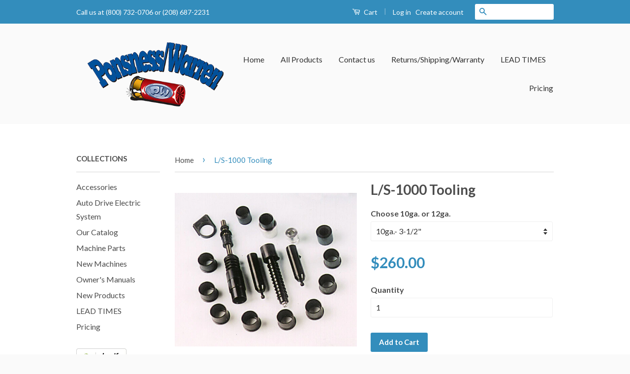

--- FILE ---
content_type: text/html; charset=utf-8
request_url: https://www.reloaders.com/products/l-s-1000-tooling
body_size: 15869
content:
<!doctype html>
<!--[if lt IE 7]><html class="no-js lt-ie9 lt-ie8 lt-ie7" lang="en"> <![endif]-->
<!--[if IE 7]><html class="no-js lt-ie9 lt-ie8" lang="en"> <![endif]-->
<!--[if IE 8]><html class="no-js lt-ie9" lang="en"> <![endif]-->
<!--[if IE 9 ]><html class="ie9 no-js"> <![endif]-->
<!--[if (gt IE 9)|!(IE)]><!--> <html class="no-js"> <!--<![endif]-->
<head>

  <!-- Basic page needs ================================================== -->
  <meta charset="utf-8">
  <meta http-equiv="X-UA-Compatible" content="IE=edge,chrome=1">

  

  <!-- Title and description ================================================== -->
  <title>
  L/S-1000 Tooling &ndash; Ponsness/Warren
  </title>

  
  <meta name="description" content="L/S-1000 TOOLING SET - 10, 12ga. Part # Tool00LS10, Tool00LS12 Allows you to easily convert the L/S-1000 over to 10 or 12 gauge. * 10 gauge tooling is set-up complete for 3-1/2&quot; shells * 12 gauge tooling is set complete for 2-3/4&quot; and 3&quot; shells Instructions included">
  

  <!-- Social Meta Tags ================================================== -->
  

  <meta property="og:type" content="product">
  <meta property="og:title" content="L/S-1000 Tooling">
  <meta property="og:url" content="https://www.reloaders.com/products/l-s-1000-tooling">
  
  <meta property="og:image" content="http://www.reloaders.com/cdn/shop/products/LS_Tooling__44092.1407864026.640.640_grande.jpg?v=1474865400">
  <meta property="og:image:secure_url" content="https://www.reloaders.com/cdn/shop/products/LS_Tooling__44092.1407864026.640.640_grande.jpg?v=1474865400">
  
  <meta property="og:price:amount" content="260.00">
  <meta property="og:price:currency" content="USD">



  <meta property="og:description" content="L/S-1000 TOOLING SET - 10, 12ga. Part # Tool00LS10, Tool00LS12 Allows you to easily convert the L/S-1000 over to 10 or 12 gauge. * 10 gauge tooling is set-up complete for 3-1/2&quot; shells * 12 gauge tooling is set complete for 2-3/4&quot; and 3&quot; shells Instructions included">


<meta property="og:site_name" content="Ponsness/Warren">




  <meta name="twitter:card" content="summary">



  <meta name="twitter:title" content="L/S-1000 Tooling">
  <meta name="twitter:description" content="L/S-1000 TOOLING SET - 10, 12ga. Part # Tool00LS10, Tool00LS12 Allows you to easily convert the L/S-1000 over to 10 or 12 gauge. * 10 gauge tooling is set-up complete for 3-1/2&quot; shells * 12 gauge tool">
  <meta name="twitter:image" content="https://www.reloaders.com/cdn/shop/products/LS_Tooling__44092.1407864026.640.640_large.jpg?v=1474865400">
  <meta name="twitter:image:width" content="480">
  <meta name="twitter:image:height" content="480">



  <!-- Helpers ================================================== -->
  <link rel="canonical" href="https://www.reloaders.com/products/l-s-1000-tooling">
  <meta name="viewport" content="width=device-width,initial-scale=1">
  <meta name="theme-color" content="#338dbc">

  

  <!-- CSS ================================================== -->
  <link href="//www.reloaders.com/cdn/shop/t/2/assets/timber.scss.css?v=72132319715518716441674768693" rel="stylesheet" type="text/css" media="all" />
  <link href="//www.reloaders.com/cdn/shop/t/2/assets/theme.scss.css?v=156850720626936663211674768693" rel="stylesheet" type="text/css" media="all" />

  
  
  
  <link href="//fonts.googleapis.com/css?family=Lato:400,700" rel="stylesheet" type="text/css" media="all" />


  



  <!-- Header hook for plugins ================================================== -->
  <script>window.performance && window.performance.mark && window.performance.mark('shopify.content_for_header.start');</script><meta id="shopify-digital-wallet" name="shopify-digital-wallet" content="/14673452/digital_wallets/dialog">
<meta name="shopify-checkout-api-token" content="ce0ef1e6f9ad3569987c9edb791090d2">
<meta id="in-context-paypal-metadata" data-shop-id="14673452" data-venmo-supported="false" data-environment="production" data-locale="en_US" data-paypal-v4="true" data-currency="USD">
<link rel="alternate" type="application/json+oembed" href="https://www.reloaders.com/products/l-s-1000-tooling.oembed">
<script async="async" src="/checkouts/internal/preloads.js?locale=en-US"></script>
<link rel="preconnect" href="https://shop.app" crossorigin="anonymous">
<script async="async" src="https://shop.app/checkouts/internal/preloads.js?locale=en-US&shop_id=14673452" crossorigin="anonymous"></script>
<script id="apple-pay-shop-capabilities" type="application/json">{"shopId":14673452,"countryCode":"US","currencyCode":"USD","merchantCapabilities":["supports3DS"],"merchantId":"gid:\/\/shopify\/Shop\/14673452","merchantName":"Ponsness\/Warren","requiredBillingContactFields":["postalAddress","email","phone"],"requiredShippingContactFields":["postalAddress","email","phone"],"shippingType":"shipping","supportedNetworks":["visa","masterCard","amex","discover","elo","jcb"],"total":{"type":"pending","label":"Ponsness\/Warren","amount":"1.00"},"shopifyPaymentsEnabled":true,"supportsSubscriptions":true}</script>
<script id="shopify-features" type="application/json">{"accessToken":"ce0ef1e6f9ad3569987c9edb791090d2","betas":["rich-media-storefront-analytics"],"domain":"www.reloaders.com","predictiveSearch":true,"shopId":14673452,"locale":"en"}</script>
<script>var Shopify = Shopify || {};
Shopify.shop = "ponsness-warren.myshopify.com";
Shopify.locale = "en";
Shopify.currency = {"active":"USD","rate":"1.0"};
Shopify.country = "US";
Shopify.theme = {"name":"classic","id":124627777,"schema_name":null,"schema_version":null,"theme_store_id":null,"role":"main"};
Shopify.theme.handle = "null";
Shopify.theme.style = {"id":null,"handle":null};
Shopify.cdnHost = "www.reloaders.com/cdn";
Shopify.routes = Shopify.routes || {};
Shopify.routes.root = "/";</script>
<script type="module">!function(o){(o.Shopify=o.Shopify||{}).modules=!0}(window);</script>
<script>!function(o){function n(){var o=[];function n(){o.push(Array.prototype.slice.apply(arguments))}return n.q=o,n}var t=o.Shopify=o.Shopify||{};t.loadFeatures=n(),t.autoloadFeatures=n()}(window);</script>
<script>
  window.ShopifyPay = window.ShopifyPay || {};
  window.ShopifyPay.apiHost = "shop.app\/pay";
  window.ShopifyPay.redirectState = null;
</script>
<script id="shop-js-analytics" type="application/json">{"pageType":"product"}</script>
<script defer="defer" async type="module" src="//www.reloaders.com/cdn/shopifycloud/shop-js/modules/v2/client.init-shop-cart-sync_WVOgQShq.en.esm.js"></script>
<script defer="defer" async type="module" src="//www.reloaders.com/cdn/shopifycloud/shop-js/modules/v2/chunk.common_C_13GLB1.esm.js"></script>
<script defer="defer" async type="module" src="//www.reloaders.com/cdn/shopifycloud/shop-js/modules/v2/chunk.modal_CLfMGd0m.esm.js"></script>
<script type="module">
  await import("//www.reloaders.com/cdn/shopifycloud/shop-js/modules/v2/client.init-shop-cart-sync_WVOgQShq.en.esm.js");
await import("//www.reloaders.com/cdn/shopifycloud/shop-js/modules/v2/chunk.common_C_13GLB1.esm.js");
await import("//www.reloaders.com/cdn/shopifycloud/shop-js/modules/v2/chunk.modal_CLfMGd0m.esm.js");

  window.Shopify.SignInWithShop?.initShopCartSync?.({"fedCMEnabled":true,"windoidEnabled":true});

</script>
<script>
  window.Shopify = window.Shopify || {};
  if (!window.Shopify.featureAssets) window.Shopify.featureAssets = {};
  window.Shopify.featureAssets['shop-js'] = {"shop-cart-sync":["modules/v2/client.shop-cart-sync_DuR37GeY.en.esm.js","modules/v2/chunk.common_C_13GLB1.esm.js","modules/v2/chunk.modal_CLfMGd0m.esm.js"],"init-fed-cm":["modules/v2/client.init-fed-cm_BucUoe6W.en.esm.js","modules/v2/chunk.common_C_13GLB1.esm.js","modules/v2/chunk.modal_CLfMGd0m.esm.js"],"shop-toast-manager":["modules/v2/client.shop-toast-manager_B0JfrpKj.en.esm.js","modules/v2/chunk.common_C_13GLB1.esm.js","modules/v2/chunk.modal_CLfMGd0m.esm.js"],"init-shop-cart-sync":["modules/v2/client.init-shop-cart-sync_WVOgQShq.en.esm.js","modules/v2/chunk.common_C_13GLB1.esm.js","modules/v2/chunk.modal_CLfMGd0m.esm.js"],"shop-button":["modules/v2/client.shop-button_B_U3bv27.en.esm.js","modules/v2/chunk.common_C_13GLB1.esm.js","modules/v2/chunk.modal_CLfMGd0m.esm.js"],"init-windoid":["modules/v2/client.init-windoid_DuP9q_di.en.esm.js","modules/v2/chunk.common_C_13GLB1.esm.js","modules/v2/chunk.modal_CLfMGd0m.esm.js"],"shop-cash-offers":["modules/v2/client.shop-cash-offers_BmULhtno.en.esm.js","modules/v2/chunk.common_C_13GLB1.esm.js","modules/v2/chunk.modal_CLfMGd0m.esm.js"],"pay-button":["modules/v2/client.pay-button_CrPSEbOK.en.esm.js","modules/v2/chunk.common_C_13GLB1.esm.js","modules/v2/chunk.modal_CLfMGd0m.esm.js"],"init-customer-accounts":["modules/v2/client.init-customer-accounts_jNk9cPYQ.en.esm.js","modules/v2/client.shop-login-button_DJ5ldayH.en.esm.js","modules/v2/chunk.common_C_13GLB1.esm.js","modules/v2/chunk.modal_CLfMGd0m.esm.js"],"avatar":["modules/v2/client.avatar_BTnouDA3.en.esm.js"],"checkout-modal":["modules/v2/client.checkout-modal_pBPyh9w8.en.esm.js","modules/v2/chunk.common_C_13GLB1.esm.js","modules/v2/chunk.modal_CLfMGd0m.esm.js"],"init-shop-for-new-customer-accounts":["modules/v2/client.init-shop-for-new-customer-accounts_BUoCy7a5.en.esm.js","modules/v2/client.shop-login-button_DJ5ldayH.en.esm.js","modules/v2/chunk.common_C_13GLB1.esm.js","modules/v2/chunk.modal_CLfMGd0m.esm.js"],"init-customer-accounts-sign-up":["modules/v2/client.init-customer-accounts-sign-up_CnczCz9H.en.esm.js","modules/v2/client.shop-login-button_DJ5ldayH.en.esm.js","modules/v2/chunk.common_C_13GLB1.esm.js","modules/v2/chunk.modal_CLfMGd0m.esm.js"],"init-shop-email-lookup-coordinator":["modules/v2/client.init-shop-email-lookup-coordinator_CzjY5t9o.en.esm.js","modules/v2/chunk.common_C_13GLB1.esm.js","modules/v2/chunk.modal_CLfMGd0m.esm.js"],"shop-follow-button":["modules/v2/client.shop-follow-button_CsYC63q7.en.esm.js","modules/v2/chunk.common_C_13GLB1.esm.js","modules/v2/chunk.modal_CLfMGd0m.esm.js"],"shop-login-button":["modules/v2/client.shop-login-button_DJ5ldayH.en.esm.js","modules/v2/chunk.common_C_13GLB1.esm.js","modules/v2/chunk.modal_CLfMGd0m.esm.js"],"shop-login":["modules/v2/client.shop-login_B9ccPdmx.en.esm.js","modules/v2/chunk.common_C_13GLB1.esm.js","modules/v2/chunk.modal_CLfMGd0m.esm.js"],"lead-capture":["modules/v2/client.lead-capture_D0K_KgYb.en.esm.js","modules/v2/chunk.common_C_13GLB1.esm.js","modules/v2/chunk.modal_CLfMGd0m.esm.js"],"payment-terms":["modules/v2/client.payment-terms_BWmiNN46.en.esm.js","modules/v2/chunk.common_C_13GLB1.esm.js","modules/v2/chunk.modal_CLfMGd0m.esm.js"]};
</script>
<script id="__st">var __st={"a":14673452,"offset":-28800,"reqid":"cd41c7f2-a26f-4db1-8b33-45a9cb9d88dc-1769644784","pageurl":"www.reloaders.com\/products\/l-s-1000-tooling","u":"89b113fc56ba","p":"product","rtyp":"product","rid":8063524353};</script>
<script>window.ShopifyPaypalV4VisibilityTracking = true;</script>
<script id="captcha-bootstrap">!function(){'use strict';const t='contact',e='account',n='new_comment',o=[[t,t],['blogs',n],['comments',n],[t,'customer']],c=[[e,'customer_login'],[e,'guest_login'],[e,'recover_customer_password'],[e,'create_customer']],r=t=>t.map((([t,e])=>`form[action*='/${t}']:not([data-nocaptcha='true']) input[name='form_type'][value='${e}']`)).join(','),a=t=>()=>t?[...document.querySelectorAll(t)].map((t=>t.form)):[];function s(){const t=[...o],e=r(t);return a(e)}const i='password',u='form_key',d=['recaptcha-v3-token','g-recaptcha-response','h-captcha-response',i],f=()=>{try{return window.sessionStorage}catch{return}},m='__shopify_v',_=t=>t.elements[u];function p(t,e,n=!1){try{const o=window.sessionStorage,c=JSON.parse(o.getItem(e)),{data:r}=function(t){const{data:e,action:n}=t;return t[m]||n?{data:e,action:n}:{data:t,action:n}}(c);for(const[e,n]of Object.entries(r))t.elements[e]&&(t.elements[e].value=n);n&&o.removeItem(e)}catch(o){console.error('form repopulation failed',{error:o})}}const l='form_type',E='cptcha';function T(t){t.dataset[E]=!0}const w=window,h=w.document,L='Shopify',v='ce_forms',y='captcha';let A=!1;((t,e)=>{const n=(g='f06e6c50-85a8-45c8-87d0-21a2b65856fe',I='https://cdn.shopify.com/shopifycloud/storefront-forms-hcaptcha/ce_storefront_forms_captcha_hcaptcha.v1.5.2.iife.js',D={infoText:'Protected by hCaptcha',privacyText:'Privacy',termsText:'Terms'},(t,e,n)=>{const o=w[L][v],c=o.bindForm;if(c)return c(t,g,e,D).then(n);var r;o.q.push([[t,g,e,D],n]),r=I,A||(h.body.append(Object.assign(h.createElement('script'),{id:'captcha-provider',async:!0,src:r})),A=!0)});var g,I,D;w[L]=w[L]||{},w[L][v]=w[L][v]||{},w[L][v].q=[],w[L][y]=w[L][y]||{},w[L][y].protect=function(t,e){n(t,void 0,e),T(t)},Object.freeze(w[L][y]),function(t,e,n,w,h,L){const[v,y,A,g]=function(t,e,n){const i=e?o:[],u=t?c:[],d=[...i,...u],f=r(d),m=r(i),_=r(d.filter((([t,e])=>n.includes(e))));return[a(f),a(m),a(_),s()]}(w,h,L),I=t=>{const e=t.target;return e instanceof HTMLFormElement?e:e&&e.form},D=t=>v().includes(t);t.addEventListener('submit',(t=>{const e=I(t);if(!e)return;const n=D(e)&&!e.dataset.hcaptchaBound&&!e.dataset.recaptchaBound,o=_(e),c=g().includes(e)&&(!o||!o.value);(n||c)&&t.preventDefault(),c&&!n&&(function(t){try{if(!f())return;!function(t){const e=f();if(!e)return;const n=_(t);if(!n)return;const o=n.value;o&&e.removeItem(o)}(t);const e=Array.from(Array(32),(()=>Math.random().toString(36)[2])).join('');!function(t,e){_(t)||t.append(Object.assign(document.createElement('input'),{type:'hidden',name:u})),t.elements[u].value=e}(t,e),function(t,e){const n=f();if(!n)return;const o=[...t.querySelectorAll(`input[type='${i}']`)].map((({name:t})=>t)),c=[...d,...o],r={};for(const[a,s]of new FormData(t).entries())c.includes(a)||(r[a]=s);n.setItem(e,JSON.stringify({[m]:1,action:t.action,data:r}))}(t,e)}catch(e){console.error('failed to persist form',e)}}(e),e.submit())}));const S=(t,e)=>{t&&!t.dataset[E]&&(n(t,e.some((e=>e===t))),T(t))};for(const o of['focusin','change'])t.addEventListener(o,(t=>{const e=I(t);D(e)&&S(e,y())}));const B=e.get('form_key'),M=e.get(l),P=B&&M;t.addEventListener('DOMContentLoaded',(()=>{const t=y();if(P)for(const e of t)e.elements[l].value===M&&p(e,B);[...new Set([...A(),...v().filter((t=>'true'===t.dataset.shopifyCaptcha))])].forEach((e=>S(e,t)))}))}(h,new URLSearchParams(w.location.search),n,t,e,['guest_login'])})(!0,!0)}();</script>
<script integrity="sha256-4kQ18oKyAcykRKYeNunJcIwy7WH5gtpwJnB7kiuLZ1E=" data-source-attribution="shopify.loadfeatures" defer="defer" src="//www.reloaders.com/cdn/shopifycloud/storefront/assets/storefront/load_feature-a0a9edcb.js" crossorigin="anonymous"></script>
<script crossorigin="anonymous" defer="defer" src="//www.reloaders.com/cdn/shopifycloud/storefront/assets/shopify_pay/storefront-65b4c6d7.js?v=20250812"></script>
<script data-source-attribution="shopify.dynamic_checkout.dynamic.init">var Shopify=Shopify||{};Shopify.PaymentButton=Shopify.PaymentButton||{isStorefrontPortableWallets:!0,init:function(){window.Shopify.PaymentButton.init=function(){};var t=document.createElement("script");t.src="https://www.reloaders.com/cdn/shopifycloud/portable-wallets/latest/portable-wallets.en.js",t.type="module",document.head.appendChild(t)}};
</script>
<script data-source-attribution="shopify.dynamic_checkout.buyer_consent">
  function portableWalletsHideBuyerConsent(e){var t=document.getElementById("shopify-buyer-consent"),n=document.getElementById("shopify-subscription-policy-button");t&&n&&(t.classList.add("hidden"),t.setAttribute("aria-hidden","true"),n.removeEventListener("click",e))}function portableWalletsShowBuyerConsent(e){var t=document.getElementById("shopify-buyer-consent"),n=document.getElementById("shopify-subscription-policy-button");t&&n&&(t.classList.remove("hidden"),t.removeAttribute("aria-hidden"),n.addEventListener("click",e))}window.Shopify?.PaymentButton&&(window.Shopify.PaymentButton.hideBuyerConsent=portableWalletsHideBuyerConsent,window.Shopify.PaymentButton.showBuyerConsent=portableWalletsShowBuyerConsent);
</script>
<script data-source-attribution="shopify.dynamic_checkout.cart.bootstrap">document.addEventListener("DOMContentLoaded",(function(){function t(){return document.querySelector("shopify-accelerated-checkout-cart, shopify-accelerated-checkout")}if(t())Shopify.PaymentButton.init();else{new MutationObserver((function(e,n){t()&&(Shopify.PaymentButton.init(),n.disconnect())})).observe(document.body,{childList:!0,subtree:!0})}}));
</script>
<script id='scb4127' type='text/javascript' async='' src='https://www.reloaders.com/cdn/shopifycloud/privacy-banner/storefront-banner.js'></script><link id="shopify-accelerated-checkout-styles" rel="stylesheet" media="screen" href="https://www.reloaders.com/cdn/shopifycloud/portable-wallets/latest/accelerated-checkout-backwards-compat.css" crossorigin="anonymous">
<style id="shopify-accelerated-checkout-cart">
        #shopify-buyer-consent {
  margin-top: 1em;
  display: inline-block;
  width: 100%;
}

#shopify-buyer-consent.hidden {
  display: none;
}

#shopify-subscription-policy-button {
  background: none;
  border: none;
  padding: 0;
  text-decoration: underline;
  font-size: inherit;
  cursor: pointer;
}

#shopify-subscription-policy-button::before {
  box-shadow: none;
}

      </style>

<script>window.performance && window.performance.mark && window.performance.mark('shopify.content_for_header.end');</script>

  

<!--[if lt IE 9]>
<script src="//cdnjs.cloudflare.com/ajax/libs/html5shiv/3.7.2/html5shiv.min.js" type="text/javascript"></script>
<script src="//www.reloaders.com/cdn/shop/t/2/assets/respond.min.js?v=52248677837542619231472964970" type="text/javascript"></script>
<link href="//www.reloaders.com/cdn/shop/t/2/assets/respond-proxy.html" id="respond-proxy" rel="respond-proxy" />
<link href="//www.reloaders.com/search?q=6b71ad141a221c4c723e0d2d8d03a67b" id="respond-redirect" rel="respond-redirect" />
<script src="//www.reloaders.com/search?q=6b71ad141a221c4c723e0d2d8d03a67b" type="text/javascript"></script>
<![endif]-->



  <script src="//ajax.googleapis.com/ajax/libs/jquery/1.11.0/jquery.min.js" type="text/javascript"></script>
  <script src="//www.reloaders.com/cdn/shop/t/2/assets/modernizr.min.js?v=26620055551102246001472964970" type="text/javascript"></script>

  
  

<link href="https://monorail-edge.shopifysvc.com" rel="dns-prefetch">
<script>(function(){if ("sendBeacon" in navigator && "performance" in window) {try {var session_token_from_headers = performance.getEntriesByType('navigation')[0].serverTiming.find(x => x.name == '_s').description;} catch {var session_token_from_headers = undefined;}var session_cookie_matches = document.cookie.match(/_shopify_s=([^;]*)/);var session_token_from_cookie = session_cookie_matches && session_cookie_matches.length === 2 ? session_cookie_matches[1] : "";var session_token = session_token_from_headers || session_token_from_cookie || "";function handle_abandonment_event(e) {var entries = performance.getEntries().filter(function(entry) {return /monorail-edge.shopifysvc.com/.test(entry.name);});if (!window.abandonment_tracked && entries.length === 0) {window.abandonment_tracked = true;var currentMs = Date.now();var navigation_start = performance.timing.navigationStart;var payload = {shop_id: 14673452,url: window.location.href,navigation_start,duration: currentMs - navigation_start,session_token,page_type: "product"};window.navigator.sendBeacon("https://monorail-edge.shopifysvc.com/v1/produce", JSON.stringify({schema_id: "online_store_buyer_site_abandonment/1.1",payload: payload,metadata: {event_created_at_ms: currentMs,event_sent_at_ms: currentMs}}));}}window.addEventListener('pagehide', handle_abandonment_event);}}());</script>
<script id="web-pixels-manager-setup">(function e(e,d,r,n,o){if(void 0===o&&(o={}),!Boolean(null===(a=null===(i=window.Shopify)||void 0===i?void 0:i.analytics)||void 0===a?void 0:a.replayQueue)){var i,a;window.Shopify=window.Shopify||{};var t=window.Shopify;t.analytics=t.analytics||{};var s=t.analytics;s.replayQueue=[],s.publish=function(e,d,r){return s.replayQueue.push([e,d,r]),!0};try{self.performance.mark("wpm:start")}catch(e){}var l=function(){var e={modern:/Edge?\/(1{2}[4-9]|1[2-9]\d|[2-9]\d{2}|\d{4,})\.\d+(\.\d+|)|Firefox\/(1{2}[4-9]|1[2-9]\d|[2-9]\d{2}|\d{4,})\.\d+(\.\d+|)|Chrom(ium|e)\/(9{2}|\d{3,})\.\d+(\.\d+|)|(Maci|X1{2}).+ Version\/(15\.\d+|(1[6-9]|[2-9]\d|\d{3,})\.\d+)([,.]\d+|)( \(\w+\)|)( Mobile\/\w+|) Safari\/|Chrome.+OPR\/(9{2}|\d{3,})\.\d+\.\d+|(CPU[ +]OS|iPhone[ +]OS|CPU[ +]iPhone|CPU IPhone OS|CPU iPad OS)[ +]+(15[._]\d+|(1[6-9]|[2-9]\d|\d{3,})[._]\d+)([._]\d+|)|Android:?[ /-](13[3-9]|1[4-9]\d|[2-9]\d{2}|\d{4,})(\.\d+|)(\.\d+|)|Android.+Firefox\/(13[5-9]|1[4-9]\d|[2-9]\d{2}|\d{4,})\.\d+(\.\d+|)|Android.+Chrom(ium|e)\/(13[3-9]|1[4-9]\d|[2-9]\d{2}|\d{4,})\.\d+(\.\d+|)|SamsungBrowser\/([2-9]\d|\d{3,})\.\d+/,legacy:/Edge?\/(1[6-9]|[2-9]\d|\d{3,})\.\d+(\.\d+|)|Firefox\/(5[4-9]|[6-9]\d|\d{3,})\.\d+(\.\d+|)|Chrom(ium|e)\/(5[1-9]|[6-9]\d|\d{3,})\.\d+(\.\d+|)([\d.]+$|.*Safari\/(?![\d.]+ Edge\/[\d.]+$))|(Maci|X1{2}).+ Version\/(10\.\d+|(1[1-9]|[2-9]\d|\d{3,})\.\d+)([,.]\d+|)( \(\w+\)|)( Mobile\/\w+|) Safari\/|Chrome.+OPR\/(3[89]|[4-9]\d|\d{3,})\.\d+\.\d+|(CPU[ +]OS|iPhone[ +]OS|CPU[ +]iPhone|CPU IPhone OS|CPU iPad OS)[ +]+(10[._]\d+|(1[1-9]|[2-9]\d|\d{3,})[._]\d+)([._]\d+|)|Android:?[ /-](13[3-9]|1[4-9]\d|[2-9]\d{2}|\d{4,})(\.\d+|)(\.\d+|)|Mobile Safari.+OPR\/([89]\d|\d{3,})\.\d+\.\d+|Android.+Firefox\/(13[5-9]|1[4-9]\d|[2-9]\d{2}|\d{4,})\.\d+(\.\d+|)|Android.+Chrom(ium|e)\/(13[3-9]|1[4-9]\d|[2-9]\d{2}|\d{4,})\.\d+(\.\d+|)|Android.+(UC? ?Browser|UCWEB|U3)[ /]?(15\.([5-9]|\d{2,})|(1[6-9]|[2-9]\d|\d{3,})\.\d+)\.\d+|SamsungBrowser\/(5\.\d+|([6-9]|\d{2,})\.\d+)|Android.+MQ{2}Browser\/(14(\.(9|\d{2,})|)|(1[5-9]|[2-9]\d|\d{3,})(\.\d+|))(\.\d+|)|K[Aa][Ii]OS\/(3\.\d+|([4-9]|\d{2,})\.\d+)(\.\d+|)/},d=e.modern,r=e.legacy,n=navigator.userAgent;return n.match(d)?"modern":n.match(r)?"legacy":"unknown"}(),u="modern"===l?"modern":"legacy",c=(null!=n?n:{modern:"",legacy:""})[u],f=function(e){return[e.baseUrl,"/wpm","/b",e.hashVersion,"modern"===e.buildTarget?"m":"l",".js"].join("")}({baseUrl:d,hashVersion:r,buildTarget:u}),m=function(e){var d=e.version,r=e.bundleTarget,n=e.surface,o=e.pageUrl,i=e.monorailEndpoint;return{emit:function(e){var a=e.status,t=e.errorMsg,s=(new Date).getTime(),l=JSON.stringify({metadata:{event_sent_at_ms:s},events:[{schema_id:"web_pixels_manager_load/3.1",payload:{version:d,bundle_target:r,page_url:o,status:a,surface:n,error_msg:t},metadata:{event_created_at_ms:s}}]});if(!i)return console&&console.warn&&console.warn("[Web Pixels Manager] No Monorail endpoint provided, skipping logging."),!1;try{return self.navigator.sendBeacon.bind(self.navigator)(i,l)}catch(e){}var u=new XMLHttpRequest;try{return u.open("POST",i,!0),u.setRequestHeader("Content-Type","text/plain"),u.send(l),!0}catch(e){return console&&console.warn&&console.warn("[Web Pixels Manager] Got an unhandled error while logging to Monorail."),!1}}}}({version:r,bundleTarget:l,surface:e.surface,pageUrl:self.location.href,monorailEndpoint:e.monorailEndpoint});try{o.browserTarget=l,function(e){var d=e.src,r=e.async,n=void 0===r||r,o=e.onload,i=e.onerror,a=e.sri,t=e.scriptDataAttributes,s=void 0===t?{}:t,l=document.createElement("script"),u=document.querySelector("head"),c=document.querySelector("body");if(l.async=n,l.src=d,a&&(l.integrity=a,l.crossOrigin="anonymous"),s)for(var f in s)if(Object.prototype.hasOwnProperty.call(s,f))try{l.dataset[f]=s[f]}catch(e){}if(o&&l.addEventListener("load",o),i&&l.addEventListener("error",i),u)u.appendChild(l);else{if(!c)throw new Error("Did not find a head or body element to append the script");c.appendChild(l)}}({src:f,async:!0,onload:function(){if(!function(){var e,d;return Boolean(null===(d=null===(e=window.Shopify)||void 0===e?void 0:e.analytics)||void 0===d?void 0:d.initialized)}()){var d=window.webPixelsManager.init(e)||void 0;if(d){var r=window.Shopify.analytics;r.replayQueue.forEach((function(e){var r=e[0],n=e[1],o=e[2];d.publishCustomEvent(r,n,o)})),r.replayQueue=[],r.publish=d.publishCustomEvent,r.visitor=d.visitor,r.initialized=!0}}},onerror:function(){return m.emit({status:"failed",errorMsg:"".concat(f," has failed to load")})},sri:function(e){var d=/^sha384-[A-Za-z0-9+/=]+$/;return"string"==typeof e&&d.test(e)}(c)?c:"",scriptDataAttributes:o}),m.emit({status:"loading"})}catch(e){m.emit({status:"failed",errorMsg:(null==e?void 0:e.message)||"Unknown error"})}}})({shopId: 14673452,storefrontBaseUrl: "https://www.reloaders.com",extensionsBaseUrl: "https://extensions.shopifycdn.com/cdn/shopifycloud/web-pixels-manager",monorailEndpoint: "https://monorail-edge.shopifysvc.com/unstable/produce_batch",surface: "storefront-renderer",enabledBetaFlags: ["2dca8a86"],webPixelsConfigList: [{"id":"shopify-app-pixel","configuration":"{}","eventPayloadVersion":"v1","runtimeContext":"STRICT","scriptVersion":"0450","apiClientId":"shopify-pixel","type":"APP","privacyPurposes":["ANALYTICS","MARKETING"]},{"id":"shopify-custom-pixel","eventPayloadVersion":"v1","runtimeContext":"LAX","scriptVersion":"0450","apiClientId":"shopify-pixel","type":"CUSTOM","privacyPurposes":["ANALYTICS","MARKETING"]}],isMerchantRequest: false,initData: {"shop":{"name":"Ponsness\/Warren","paymentSettings":{"currencyCode":"USD"},"myshopifyDomain":"ponsness-warren.myshopify.com","countryCode":"US","storefrontUrl":"https:\/\/www.reloaders.com"},"customer":null,"cart":null,"checkout":null,"productVariants":[{"price":{"amount":260.0,"currencyCode":"USD"},"product":{"title":"L\/S-1000 Tooling","vendor":"vendor-unknown","id":"8063524353","untranslatedTitle":"L\/S-1000 Tooling","url":"\/products\/l-s-1000-tooling","type":"Accessories"},"id":"26540430017","image":{"src":"\/\/www.reloaders.com\/cdn\/shop\/products\/LS_Tooling__44092.1407864026.640.640.jpg?v=1474865400"},"sku":"Tool00LS10","title":"10ga.- 3-1\/2\"","untranslatedTitle":"10ga.- 3-1\/2\""},{"price":{"amount":260.0,"currencyCode":"USD"},"product":{"title":"L\/S-1000 Tooling","vendor":"vendor-unknown","id":"8063524353","untranslatedTitle":"L\/S-1000 Tooling","url":"\/products\/l-s-1000-tooling","type":"Accessories"},"id":"26540430081","image":{"src":"\/\/www.reloaders.com\/cdn\/shop\/products\/LS_Tooling__44092.1407864026.640.640.jpg?v=1474865400"},"sku":"Tool00LS12","title":"12ga. - 2-3\/4 \u0026 3\"","untranslatedTitle":"12ga. - 2-3\/4 \u0026 3\""}],"purchasingCompany":null},},"https://www.reloaders.com/cdn","1d2a099fw23dfb22ep557258f5m7a2edbae",{"modern":"","legacy":""},{"shopId":"14673452","storefrontBaseUrl":"https:\/\/www.reloaders.com","extensionBaseUrl":"https:\/\/extensions.shopifycdn.com\/cdn\/shopifycloud\/web-pixels-manager","surface":"storefront-renderer","enabledBetaFlags":"[\"2dca8a86\"]","isMerchantRequest":"false","hashVersion":"1d2a099fw23dfb22ep557258f5m7a2edbae","publish":"custom","events":"[[\"page_viewed\",{}],[\"product_viewed\",{\"productVariant\":{\"price\":{\"amount\":260.0,\"currencyCode\":\"USD\"},\"product\":{\"title\":\"L\/S-1000 Tooling\",\"vendor\":\"vendor-unknown\",\"id\":\"8063524353\",\"untranslatedTitle\":\"L\/S-1000 Tooling\",\"url\":\"\/products\/l-s-1000-tooling\",\"type\":\"Accessories\"},\"id\":\"26540430017\",\"image\":{\"src\":\"\/\/www.reloaders.com\/cdn\/shop\/products\/LS_Tooling__44092.1407864026.640.640.jpg?v=1474865400\"},\"sku\":\"Tool00LS10\",\"title\":\"10ga.- 3-1\/2\\\"\",\"untranslatedTitle\":\"10ga.- 3-1\/2\\\"\"}}]]"});</script><script>
  window.ShopifyAnalytics = window.ShopifyAnalytics || {};
  window.ShopifyAnalytics.meta = window.ShopifyAnalytics.meta || {};
  window.ShopifyAnalytics.meta.currency = 'USD';
  var meta = {"product":{"id":8063524353,"gid":"gid:\/\/shopify\/Product\/8063524353","vendor":"vendor-unknown","type":"Accessories","handle":"l-s-1000-tooling","variants":[{"id":26540430017,"price":26000,"name":"L\/S-1000 Tooling - 10ga.- 3-1\/2\"","public_title":"10ga.- 3-1\/2\"","sku":"Tool00LS10"},{"id":26540430081,"price":26000,"name":"L\/S-1000 Tooling - 12ga. - 2-3\/4 \u0026 3\"","public_title":"12ga. - 2-3\/4 \u0026 3\"","sku":"Tool00LS12"}],"remote":false},"page":{"pageType":"product","resourceType":"product","resourceId":8063524353,"requestId":"cd41c7f2-a26f-4db1-8b33-45a9cb9d88dc-1769644784"}};
  for (var attr in meta) {
    window.ShopifyAnalytics.meta[attr] = meta[attr];
  }
</script>
<script class="analytics">
  (function () {
    var customDocumentWrite = function(content) {
      var jquery = null;

      if (window.jQuery) {
        jquery = window.jQuery;
      } else if (window.Checkout && window.Checkout.$) {
        jquery = window.Checkout.$;
      }

      if (jquery) {
        jquery('body').append(content);
      }
    };

    var hasLoggedConversion = function(token) {
      if (token) {
        return document.cookie.indexOf('loggedConversion=' + token) !== -1;
      }
      return false;
    }

    var setCookieIfConversion = function(token) {
      if (token) {
        var twoMonthsFromNow = new Date(Date.now());
        twoMonthsFromNow.setMonth(twoMonthsFromNow.getMonth() + 2);

        document.cookie = 'loggedConversion=' + token + '; expires=' + twoMonthsFromNow;
      }
    }

    var trekkie = window.ShopifyAnalytics.lib = window.trekkie = window.trekkie || [];
    if (trekkie.integrations) {
      return;
    }
    trekkie.methods = [
      'identify',
      'page',
      'ready',
      'track',
      'trackForm',
      'trackLink'
    ];
    trekkie.factory = function(method) {
      return function() {
        var args = Array.prototype.slice.call(arguments);
        args.unshift(method);
        trekkie.push(args);
        return trekkie;
      };
    };
    for (var i = 0; i < trekkie.methods.length; i++) {
      var key = trekkie.methods[i];
      trekkie[key] = trekkie.factory(key);
    }
    trekkie.load = function(config) {
      trekkie.config = config || {};
      trekkie.config.initialDocumentCookie = document.cookie;
      var first = document.getElementsByTagName('script')[0];
      var script = document.createElement('script');
      script.type = 'text/javascript';
      script.onerror = function(e) {
        var scriptFallback = document.createElement('script');
        scriptFallback.type = 'text/javascript';
        scriptFallback.onerror = function(error) {
                var Monorail = {
      produce: function produce(monorailDomain, schemaId, payload) {
        var currentMs = new Date().getTime();
        var event = {
          schema_id: schemaId,
          payload: payload,
          metadata: {
            event_created_at_ms: currentMs,
            event_sent_at_ms: currentMs
          }
        };
        return Monorail.sendRequest("https://" + monorailDomain + "/v1/produce", JSON.stringify(event));
      },
      sendRequest: function sendRequest(endpointUrl, payload) {
        // Try the sendBeacon API
        if (window && window.navigator && typeof window.navigator.sendBeacon === 'function' && typeof window.Blob === 'function' && !Monorail.isIos12()) {
          var blobData = new window.Blob([payload], {
            type: 'text/plain'
          });

          if (window.navigator.sendBeacon(endpointUrl, blobData)) {
            return true;
          } // sendBeacon was not successful

        } // XHR beacon

        var xhr = new XMLHttpRequest();

        try {
          xhr.open('POST', endpointUrl);
          xhr.setRequestHeader('Content-Type', 'text/plain');
          xhr.send(payload);
        } catch (e) {
          console.log(e);
        }

        return false;
      },
      isIos12: function isIos12() {
        return window.navigator.userAgent.lastIndexOf('iPhone; CPU iPhone OS 12_') !== -1 || window.navigator.userAgent.lastIndexOf('iPad; CPU OS 12_') !== -1;
      }
    };
    Monorail.produce('monorail-edge.shopifysvc.com',
      'trekkie_storefront_load_errors/1.1',
      {shop_id: 14673452,
      theme_id: 124627777,
      app_name: "storefront",
      context_url: window.location.href,
      source_url: "//www.reloaders.com/cdn/s/trekkie.storefront.a804e9514e4efded663580eddd6991fcc12b5451.min.js"});

        };
        scriptFallback.async = true;
        scriptFallback.src = '//www.reloaders.com/cdn/s/trekkie.storefront.a804e9514e4efded663580eddd6991fcc12b5451.min.js';
        first.parentNode.insertBefore(scriptFallback, first);
      };
      script.async = true;
      script.src = '//www.reloaders.com/cdn/s/trekkie.storefront.a804e9514e4efded663580eddd6991fcc12b5451.min.js';
      first.parentNode.insertBefore(script, first);
    };
    trekkie.load(
      {"Trekkie":{"appName":"storefront","development":false,"defaultAttributes":{"shopId":14673452,"isMerchantRequest":null,"themeId":124627777,"themeCityHash":"9948128184560791177","contentLanguage":"en","currency":"USD","eventMetadataId":"b4314620-e4ab-4edb-8f9e-b35006b200db"},"isServerSideCookieWritingEnabled":true,"monorailRegion":"shop_domain","enabledBetaFlags":["65f19447","b5387b81"]},"Session Attribution":{},"S2S":{"facebookCapiEnabled":false,"source":"trekkie-storefront-renderer","apiClientId":580111}}
    );

    var loaded = false;
    trekkie.ready(function() {
      if (loaded) return;
      loaded = true;

      window.ShopifyAnalytics.lib = window.trekkie;

      var originalDocumentWrite = document.write;
      document.write = customDocumentWrite;
      try { window.ShopifyAnalytics.merchantGoogleAnalytics.call(this); } catch(error) {};
      document.write = originalDocumentWrite;

      window.ShopifyAnalytics.lib.page(null,{"pageType":"product","resourceType":"product","resourceId":8063524353,"requestId":"cd41c7f2-a26f-4db1-8b33-45a9cb9d88dc-1769644784","shopifyEmitted":true});

      var match = window.location.pathname.match(/checkouts\/(.+)\/(thank_you|post_purchase)/)
      var token = match? match[1]: undefined;
      if (!hasLoggedConversion(token)) {
        setCookieIfConversion(token);
        window.ShopifyAnalytics.lib.track("Viewed Product",{"currency":"USD","variantId":26540430017,"productId":8063524353,"productGid":"gid:\/\/shopify\/Product\/8063524353","name":"L\/S-1000 Tooling - 10ga.- 3-1\/2\"","price":"260.00","sku":"Tool00LS10","brand":"vendor-unknown","variant":"10ga.- 3-1\/2\"","category":"Accessories","nonInteraction":true,"remote":false},undefined,undefined,{"shopifyEmitted":true});
      window.ShopifyAnalytics.lib.track("monorail:\/\/trekkie_storefront_viewed_product\/1.1",{"currency":"USD","variantId":26540430017,"productId":8063524353,"productGid":"gid:\/\/shopify\/Product\/8063524353","name":"L\/S-1000 Tooling - 10ga.- 3-1\/2\"","price":"260.00","sku":"Tool00LS10","brand":"vendor-unknown","variant":"10ga.- 3-1\/2\"","category":"Accessories","nonInteraction":true,"remote":false,"referer":"https:\/\/www.reloaders.com\/products\/l-s-1000-tooling"});
      }
    });


        var eventsListenerScript = document.createElement('script');
        eventsListenerScript.async = true;
        eventsListenerScript.src = "//www.reloaders.com/cdn/shopifycloud/storefront/assets/shop_events_listener-3da45d37.js";
        document.getElementsByTagName('head')[0].appendChild(eventsListenerScript);

})();</script>
<script
  defer
  src="https://www.reloaders.com/cdn/shopifycloud/perf-kit/shopify-perf-kit-3.1.0.min.js"
  data-application="storefront-renderer"
  data-shop-id="14673452"
  data-render-region="gcp-us-central1"
  data-page-type="product"
  data-theme-instance-id="124627777"
  data-theme-name=""
  data-theme-version=""
  data-monorail-region="shop_domain"
  data-resource-timing-sampling-rate="10"
  data-shs="true"
  data-shs-beacon="true"
  data-shs-export-with-fetch="true"
  data-shs-logs-sample-rate="1"
  data-shs-beacon-endpoint="https://www.reloaders.com/api/collect"
></script>
</head>

<body id="l-s-1000-tooling" class="template-product" >

  <div class="header-bar">
  <div class="wrapper medium-down--hide">
    <div class="large--display-table">
      <div class="header-bar__left large--display-table-cell">
        
          <div class="header-bar__module header-bar__message">
            Call us at (800) 732-0706 or (208) 687-2231
          </div>
        
      </div>

      <div class="header-bar__right large--display-table-cell">
        <div class="header-bar__module">
          <a href="/cart" class="cart-toggle">
            <span class="icon icon-cart header-bar__cart-icon" aria-hidden="true"></span>
            Cart
            <span class="cart-count header-bar__cart-count hidden-count">0</span>
          </a>
        </div>

        
          <span class="header-bar__sep" aria-hidden="true">|</span>
          <ul class="header-bar__module header-bar__module--list">
            
              <li>
                <a href="/account/login" id="customer_login_link">Log in</a>
              </li>
              <li>
                <a href="/account/register" id="customer_register_link">Create account</a>
              </li>
            
          </ul>
        
        
        
          <div class="header-bar__module header-bar__search">
            


  <form action="/search" method="get" class="header-bar__search-form clearfix" role="search">
    
    <input type="search" name="q" value="" aria-label="Search our store" class="header-bar__search-input">
    <button type="submit" class="btn icon-fallback-text header-bar__search-submit">
      <span class="icon icon-search" aria-hidden="true"></span>
      <span class="fallback-text">Search</span>
    </button>
  </form>


          </div>
        

      </div>
    </div>
  </div>
  <div class="wrapper large--hide">
    <button type="button" class="mobile-nav-trigger" id="MobileNavTrigger">
      <span class="icon icon-hamburger" aria-hidden="true"></span>
      Menu
    </button>
    <a href="/cart" class="cart-toggle mobile-cart-toggle">
      <span class="icon icon-cart header-bar__cart-icon" aria-hidden="true"></span>
      Cart <span class="cart-count hidden-count">0</span>
    </a>
  </div>
  <ul id="MobileNav" class="mobile-nav large--hide">
  
  
  
  <li class="mobile-nav__link" aria-haspopup="true">
    
      <a href="/" class="mobile-nav">
        Home
      </a>
    
  </li>
  
  
  <li class="mobile-nav__link" aria-haspopup="true">
    
      <a href="/collections/all" class="mobile-nav">
        All Products
      </a>
    
  </li>
  
  
  <li class="mobile-nav__link" aria-haspopup="true">
    
      <a href="/pages/contact-us" class="mobile-nav">
        Contact us
      </a>
    
  </li>
  
  
  <li class="mobile-nav__link" aria-haspopup="true">
    
      <a href="/pages/returns-shipping-warranty" class="mobile-nav">
        Returns/Shipping/Warranty
      </a>
    
  </li>
  
  
  <li class="mobile-nav__link" aria-haspopup="true">
    
      <a href="/pages/lead-times" class="mobile-nav">
        LEAD TIMES
      </a>
    
  </li>
  
  
  <li class="mobile-nav__link" aria-haspopup="true">
    
      <a href="/pages/pricing" class="mobile-nav">
        Pricing
      </a>
    
  </li>
  
  
    
      
      
      
      
      
        <li class="mobile-nav__link" aria-haspopup="true">
  <a href="#" class="mobile-nav__sublist-trigger">
    Collections
    <span class="icon-fallback-text mobile-nav__sublist-expand">
  <span class="icon icon-plus" aria-hidden="true"></span>
  <span class="fallback-text">+</span>
</span>
<span class="icon-fallback-text mobile-nav__sublist-contract">
  <span class="icon icon-minus" aria-hidden="true"></span>
  <span class="fallback-text">-</span>
</span>
  </a>
  <ul class="mobile-nav__sublist">
  
    
      
      
        <li class="mobile-nav__sublist-link">
          <a href="/collections/accessories">Accessories</a>
        </li>
      
    
  
    
      
      
        <li class="mobile-nav__sublist-link">
          <a href="/collections/auto-drive-electric-system">Auto Drive Electric System</a>
        </li>
      
    
  
    
      
      
        <li class="mobile-nav__sublist-link">
          <a href="/collections/catalog">Our Catalog</a>
        </li>
      
    
  
    
      
      
        <li class="mobile-nav__sublist-link">
          <a href="/collections/machine-parts">Machine Parts</a>
        </li>
      
    
  
    
      
      
        <li class="mobile-nav__sublist-link">
          <a href="/collections/new-machines">New Machines</a>
        </li>
      
    
  
    
      
      
        <li class="mobile-nav__sublist-link">
          <a href="/collections/owners-manuals">Owner's Manuals</a>
        </li>
      
    
  
    
      
      
        <li class="mobile-nav__sublist-link">
          <a href="/collections/frontpage">New Products</a>
        </li>
      
    
  
    
      
      
        <li class="mobile-nav__sublist-link">
          <a href="/pages/lead-times">LEAD TIMES</a>
        </li>
      
    
  
    
      
      
        <li class="mobile-nav__sublist-link">
          <a href="/pages/pricing">Pricing</a>
        </li>
      
    
  
  </ul>
</li>


      
    
      
      
      
      
      
    
      
      
      
      
      
    
      
      
      
      
      
    
      
      
      
      
      
    
    
    
    
    
  
    
  

  
    
      <li class="mobile-nav__link">
        <a href="/account/login" id="customer_login_link">Log in</a>
      </li>
      <li class="mobile-nav__link">
        <a href="/account/register" id="customer_register_link">Create account</a>
      </li>
    
  
  
  <li class="mobile-nav__link">
    
      <div class="header-bar__module header-bar__search">
        


  <form action="/search" method="get" class="header-bar__search-form clearfix" role="search">
    
    <input type="search" name="q" value="" aria-label="Search our store" class="header-bar__search-input">
    <button type="submit" class="btn icon-fallback-text header-bar__search-submit">
      <span class="icon icon-search" aria-hidden="true"></span>
      <span class="fallback-text">Search</span>
    </button>
  </form>


      </div>
    
  </li>
  
</ul>

</div>


  <header class="site-header" role="banner">
    <div class="wrapper">

      <div class="grid--full large--display-table">
        <div class="grid__item large--one-third large--display-table-cell">
          
            <div class="h1 site-header__logo large--left" itemscope itemtype="http://schema.org/Organization">
          
            
              <a href="/" itemprop="url">
                <img src="//www.reloaders.com/cdn/shop/t/2/assets/logo.png?v=49279239405366086721476295732" alt="Ponsness/Warren" itemprop="logo">
              </a>
            
          
            </div>
          
          
            <p class="header-message large--hide">
              <small>Call us at (800) 732-0706 or (208) 687-2231</small>
            </p>
          
        </div>
        <div class="grid__item large--two-thirds large--display-table-cell medium-down--hide">
          
<ul class="site-nav" id="AccessibleNav">
  
    
    
    
      <li >
        <a href="/" class="site-nav__link">Home</a>
      </li>
    
  
    
    
    
      <li >
        <a href="/collections/all" class="site-nav__link">All Products</a>
      </li>
    
  
    
    
    
      <li >
        <a href="/pages/contact-us" class="site-nav__link">Contact us</a>
      </li>
    
  
    
    
    
      <li >
        <a href="/pages/returns-shipping-warranty" class="site-nav__link">Returns/Shipping/Warranty</a>
      </li>
    
  
    
    
    
      <li >
        <a href="/pages/lead-times" class="site-nav__link">LEAD TIMES</a>
      </li>
    
  
    
    
    
      <li >
        <a href="/pages/pricing" class="site-nav__link">Pricing</a>
      </li>
    
  
</ul>

        </div>
      </div>

    </div>
  </header>

  <main class="wrapper main-content" role="main">
    <div class="grid">
      
        <div class="grid__item large--one-fifth medium-down--hide">
          





  
  
  
    <nav class="sidebar-module">
      <div class="section-header">
        <p class="section-header__title h4">Collections</p>
      </div>
      <ul class="sidebar-module__list">
        
          
  <li>
    <a href="/collections/accessories" class="">Accessories</a>
  </li>


        
          
  <li>
    <a href="/collections/auto-drive-electric-system" class="">Auto Drive Electric System</a>
  </li>


        
          
  <li>
    <a href="/collections/catalog" class="">Our Catalog</a>
  </li>


        
          
  <li>
    <a href="/collections/machine-parts" class="">Machine Parts</a>
  </li>


        
          
  <li>
    <a href="/collections/new-machines" class="">New Machines</a>
  </li>


        
          
  <li>
    <a href="/collections/owners-manuals" class="">Owner's Manuals</a>
  </li>


        
          
  <li>
    <a href="/collections/frontpage" class="">New Products</a>
  </li>


        
          
  <li>
    <a href="/pages/lead-times" class="">LEAD TIMES</a>
  </li>


        
          
  <li>
    <a href="/pages/pricing" class="">Pricing</a>
  </li>


        
      </ul>
    </nav>
  

  
  
  

  
  
  

  
  
  

  
  
  









<a rel="nofollow" href="//www.shopify.com/pci-compliant?utm_source=secure&amp;utm_medium=shop" title="This online store is secured by Shopify" target="_blank"><img src="//cdn.shopify.com/s/images/badges/shopify-secure-badge-light-shadow.png" alt="Shopify secure badge" /></a>
        </div>
        <div class="grid__item large--four-fifths">
          <div itemscope itemtype="http://schema.org/Product">

  <meta itemprop="url" content="https://www.reloaders.com/products/l-s-1000-tooling">
  <meta itemprop="image" content="//www.reloaders.com/cdn/shop/products/LS_Tooling__44092.1407864026.640.640_grande.jpg?v=1474865400">

  <div class="section-header section-header--breadcrumb">
    

<nav class="breadcrumb" role="navigation" aria-label="breadcrumbs">
  <a href="/" title="Back to the frontpage">Home</a>

  

    
    <span aria-hidden="true" class="breadcrumb__sep">&rsaquo;</span>
    <span>L/S-1000 Tooling</span>

  
</nav>


  </div>

  <div class="product-single">
    <div class="grid product-single__hero">
      <div class="grid__item large--one-half">
        <div class="product-single__photos" id="ProductPhoto">
          
          <img src="//www.reloaders.com/cdn/shop/products/LS_Tooling__44092.1407864026.640.640_1024x1024.jpg?v=1474865400" alt="L/S-1000 Tooling" id="ProductPhotoImg" data-zoom="//www.reloaders.com/cdn/shop/products/LS_Tooling__44092.1407864026.640.640_1024x1024.jpg?v=1474865400">
        </div>
      </div>
      <div class="grid__item large--one-half">
        
        <h1 itemprop="name">L/S-1000 Tooling</h1>

        <div itemprop="offers" itemscope itemtype="http://schema.org/Offer">
          

          <meta itemprop="priceCurrency" content="USD">
          <link itemprop="availability" href="http://schema.org/InStock">

          <form action="/cart/add" method="post" enctype="multipart/form-data" id="AddToCartForm">
            <select name="id" id="productSelect" class="product-single__variants">
              
                

                  <option  selected="selected"  data-sku="Tool00LS10" value="26540430017">10ga.- 3-1/2" - $260.00 USD</option>

                
              
                

                  <option  data-sku="Tool00LS12" value="26540430081">12ga. - 2-3/4 & 3" - $260.00 USD</option>

                
              
            </select>

            <div class="product-single__prices">
              <span id="ProductPrice" class="product-single__price" itemprop="price" content="260.0">
                $260.00
              </span>

              
            </div>

            <div class="product-single__quantity">
              <label for="Quantity" class="quantity-selector">Quantity</label>
              <input type="number" id="Quantity" name="quantity" value="1" min="1" class="quantity-selector">
            </div>

            <button type="submit" name="add" id="AddToCart" class="btn">
              <span id="AddToCartText">Add to Cart</span>
            </button>
          </form>
        </div>

      </div>
    </div>

    <div class="grid">
      <div class="grid__item large--one-half">
        
      </div>
    </div>
  </div>

  <hr class="hr--clear hr--small">
  <ul class="inline-list tab-switch__nav section-header">
    <li>
      <a href="#desc" data-link="desc" class="tab-switch__trigger h4 section-header__title">Description</a>
    </li>
    
      <li>
        <a href="#review" data-link="review" class="tab-switch__trigger h4 section-header__title">Reviews</a>
      </li>
    
  </ul>
  <div class="tab-switch__content" data-content="desc">
    <div class="product-description rte" itemprop="description">
      L/S-1000 TOOLING SET - 10, 12ga. Part # Tool00LS10, Tool00LS12 Allows you to easily convert the L/S-1000 over to 10 or 12 gauge. * 10 gauge tooling is set-up complete for 3-1/2" shells * 12 gauge tooling is set complete for 2-3/4" and 3" shells Instructions included
    </div>
   
  </div>
  
    <div class="tab-switch__content" data-content="review">
      <div id="shopify-product-reviews" class="shopify-product-reviews" data-id="8063524353"></div>
    </div>
  

  
    <hr class="hr--clear hr--small">
    <h2 class="h4 small--text-center">Share this Product</h2>
    



<div class="social-sharing normal small--text-center" data-permalink="https://www.reloaders.com/products/l-s-1000-tooling">

  
    <a target="_blank" href="//www.facebook.com/sharer.php?u=https://www.reloaders.com/products/l-s-1000-tooling" class="share-facebook" title="Share on Facebook">
      <span class="icon icon-facebook" aria-hidden="true"></span>
      <span class="share-title" aria-hidden="true">Share</span>
      <span class="visually-hidden">Share on Facebook</span>
      
        <span class="share-count" aria-hidden="true">0</span>
      
    </a>
  

  
    <a target="_blank" href="//twitter.com/share?text=L/S-1000%20Tooling&amp;url=https://www.reloaders.com/products/l-s-1000-tooling" class="share-twitter" title="Tweet on Twitter">
      <span class="icon icon-twitter" aria-hidden="true"></span>
      <span class="share-title" aria-hidden="true">Tweet</span>
      <span class="visually-hidden">Tweet on Twitter</span>
    </a>
  

  

    
      <a target="_blank" href="//pinterest.com/pin/create/button/?url=https://www.reloaders.com/products/l-s-1000-tooling&amp;media=http://www.reloaders.com/cdn/shop/products/LS_Tooling__44092.1407864026.640.640_1024x1024.jpg?v=1474865400&amp;description=L/S-1000%20Tooling" class="share-pinterest" title="Pin on Pinterest">
        <span class="icon icon-pinterest" aria-hidden="true"></span>
        <span class="share-title" aria-hidden="true">Pin it</span>
        <span class="visually-hidden">Pin on Pinterest</span>
        
          <span class="share-count" aria-hidden="true">0</span>
        
      </a>
    

    
      <a target="_blank" href="//fancy.com/fancyit?ItemURL=https://www.reloaders.com/products/l-s-1000-tooling&amp;Title=L/S-1000%20Tooling&amp;Category=Other&amp;ImageURL=//www.reloaders.com/cdn/shop/products/LS_Tooling__44092.1407864026.640.640_1024x1024.jpg?v=1474865400" class="share-fancy" title="Add to Fancy">
        <span class="icon icon-fancy" aria-hidden="true"></span>
        <span class="share-title" aria-hidden="true">Fancy</span>
        <span class="visually-hidden">Add to Fancy</span>
      </a>
    

  

  
    <a target="_blank" href="//plus.google.com/share?url=https://www.reloaders.com/products/l-s-1000-tooling" class="share-google" title="+1 on Google Plus">
      <!-- Cannot get Google+ share count with JS yet -->
      <span class="icon icon-google_plus" aria-hidden="true"></span>
      
        <span class="share-count" aria-hidden="true">+1</span>
      
      <span class="visually-hidden">+1 on Google Plus</span>
    </a>
  

</div>

  

  
    





  <hr class="hr--clear hr--small">
  <div class="section-header section-header--large">
    <h2 class="h4 section-header__title">More from this collection</h2>
  </div>
  <div class="grid-uniform grid-link__container">
    
    
    
      
        
          
          











<div class="grid__item large--one-quarter medium--one-quarter small--one-half">
  <a href="/collections/accessories/products/375-conversion-kit-3" class="grid-link">
    <span class="grid-link__image grid-link__image--product">
      
      
      <span class="grid-link__image-centered">
        <img src="//www.reloaders.com/cdn/shop/products/375_Conv._Kit__63567.1407360753.640.640_large.jpg?v=1474865408" alt="375 Conversion Kit (3&quot;)">
      </span>
    </span>
    <p class="grid-link__title">375 Conversion Kit (3")</p>
    <p class="grid-link__meta">
      
      From <strong>$48.25</strong>
      
      
        <br><span class="shopify-product-reviews-badge" data-id="8063525249"></span>
      
    </p>
  </a>
</div>

        
      
    
      
        
          
          











<div class="grid__item large--one-quarter medium--one-quarter small--one-half">
  <a href="/collections/accessories/products/375-conversion-kit-3-1-2" class="grid-link">
    <span class="grid-link__image grid-link__image--product">
      
      
      <span class="grid-link__image-centered">
        <img src="//www.reloaders.com/cdn/shop/products/375_Conv._Kit__94419.1407360825.640.640_large.jpg?v=1474865409" alt="375 Conversion Kit (3-1/2&quot;)">
      </span>
    </span>
    <p class="grid-link__title">375 Conversion Kit (3-1/2")</p>
    <p class="grid-link__meta">
      
      <strong>$67.95</strong>
      
      
        <br><span class="shopify-product-reviews-badge" data-id="8063525377"></span>
      
    </p>
  </a>
</div>

        
      
    
      
        
          
          











<div class="grid__item large--one-quarter medium--one-quarter small--one-half">
  <a href="/collections/accessories/products/375-taper-crimp-kit" class="grid-link">
    <span class="grid-link__image grid-link__image--product">
      
      
      <span class="grid-link__image-centered">
        <img src="//www.reloaders.com/cdn/shop/products/375_Taper_Kit__84544.1407361536.640.640_large.jpg?v=1626369319" alt="375 Taper Crimp Kit">
      </span>
    </span>
    <p class="grid-link__title">375 Taper Crimp Kit</p>
    <p class="grid-link__meta">
      
      <strong>$123.00</strong>
      
      
        <br><span class="shopify-product-reviews-badge" data-id="8063528321"></span>
      
    </p>
  </a>
</div>

        
      
    
      
        
          
          











<div class="grid__item large--one-quarter medium--one-quarter small--one-half">
  <a href="/collections/accessories/products/375-tooling-10ga" class="grid-link">
    <span class="grid-link__image grid-link__image--product">
      
      
      <span class="grid-link__image-centered">
        <img src="//www.reloaders.com/cdn/shop/products/375_Tooling__91064.1407863203.640.640_large.jpg?v=1474865398" alt="375 Tooling (10ga.)">
      </span>
    </span>
    <p class="grid-link__title">375 Tooling (10ga.)</p>
    <p class="grid-link__meta">
      
      <strong>$305.00</strong>
      
      
        <br><span class="shopify-product-reviews-badge" data-id="8063524225"></span>
      
    </p>
  </a>
</div>

        
      
    
      
        
      
    
  </div>


  

</div>

<script src="//www.reloaders.com/cdn/shopifycloud/storefront/assets/themes_support/option_selection-b017cd28.js" type="text/javascript"></script>
<script>
  var selectCallback = function(variant, selector) {
    timber.productPage({
      money_format: "${{amount}}",
      variant: variant,
      selector: selector,
      translations: {
        add_to_cart : "Add to Cart",
        sold_out : "Sold Out",
        unavailable : "Unavailable"
      }
    });
  };

  jQuery(function($) {
    new Shopify.OptionSelectors('productSelect', {
      product: {"id":8063524353,"title":"L\/S-1000 Tooling","handle":"l-s-1000-tooling","description":"L\/S-1000 TOOLING SET - 10, 12ga. Part # Tool00LS10, Tool00LS12 Allows you to easily convert the L\/S-1000 over to 10 or 12 gauge. * 10 gauge tooling is set-up complete for 3-1\/2\" shells * 12 gauge tooling is set complete for 2-3\/4\" and 3\" shells Instructions included","published_at":"2016-09-25T21:50:00-07:00","created_at":"2016-09-25T21:50:00-07:00","vendor":"vendor-unknown","type":"Accessories","tags":["Tooling Kits"],"price":26000,"price_min":26000,"price_max":26000,"available":true,"price_varies":false,"compare_at_price":null,"compare_at_price_min":0,"compare_at_price_max":0,"compare_at_price_varies":false,"variants":[{"id":26540430017,"title":"10ga.- 3-1\/2\"","option1":"10ga.- 3-1\/2\"","option2":null,"option3":null,"sku":"Tool00LS10","requires_shipping":true,"taxable":true,"featured_image":{"id":17837126209,"product_id":8063524353,"position":1,"created_at":"2016-09-25T21:50:00-07:00","updated_at":"2016-09-25T21:50:00-07:00","alt":"L\/S-1000 Tooling","width":541,"height":457,"src":"\/\/www.reloaders.com\/cdn\/shop\/products\/LS_Tooling__44092.1407864026.640.640.jpg?v=1474865400","variant_ids":[26540430017,26540430081]},"available":true,"name":"L\/S-1000 Tooling - 10ga.- 3-1\/2\"","public_title":"10ga.- 3-1\/2\"","options":["10ga.- 3-1\/2\""],"price":26000,"weight":1814,"compare_at_price":null,"inventory_quantity":-2,"inventory_management":null,"inventory_policy":"deny","barcode":"","featured_media":{"alt":"L\/S-1000 Tooling","id":122658717754,"position":1,"preview_image":{"aspect_ratio":1.184,"height":457,"width":541,"src":"\/\/www.reloaders.com\/cdn\/shop\/products\/LS_Tooling__44092.1407864026.640.640.jpg?v=1474865400"}},"requires_selling_plan":false,"selling_plan_allocations":[]},{"id":26540430081,"title":"12ga. - 2-3\/4 \u0026 3\"","option1":"12ga. - 2-3\/4 \u0026 3\"","option2":null,"option3":null,"sku":"Tool00LS12","requires_shipping":true,"taxable":true,"featured_image":{"id":17837126209,"product_id":8063524353,"position":1,"created_at":"2016-09-25T21:50:00-07:00","updated_at":"2016-09-25T21:50:00-07:00","alt":"L\/S-1000 Tooling","width":541,"height":457,"src":"\/\/www.reloaders.com\/cdn\/shop\/products\/LS_Tooling__44092.1407864026.640.640.jpg?v=1474865400","variant_ids":[26540430017,26540430081]},"available":true,"name":"L\/S-1000 Tooling - 12ga. - 2-3\/4 \u0026 3\"","public_title":"12ga. - 2-3\/4 \u0026 3\"","options":["12ga. - 2-3\/4 \u0026 3\""],"price":26000,"weight":1814,"compare_at_price":null,"inventory_quantity":-2,"inventory_management":null,"inventory_policy":"deny","barcode":"","featured_media":{"alt":"L\/S-1000 Tooling","id":122658717754,"position":1,"preview_image":{"aspect_ratio":1.184,"height":457,"width":541,"src":"\/\/www.reloaders.com\/cdn\/shop\/products\/LS_Tooling__44092.1407864026.640.640.jpg?v=1474865400"}},"requires_selling_plan":false,"selling_plan_allocations":[]}],"images":["\/\/www.reloaders.com\/cdn\/shop\/products\/LS_Tooling__44092.1407864026.640.640.jpg?v=1474865400"],"featured_image":"\/\/www.reloaders.com\/cdn\/shop\/products\/LS_Tooling__44092.1407864026.640.640.jpg?v=1474865400","options":["Choose 10ga. or 12ga."],"media":[{"alt":"L\/S-1000 Tooling","id":122658717754,"position":1,"preview_image":{"aspect_ratio":1.184,"height":457,"width":541,"src":"\/\/www.reloaders.com\/cdn\/shop\/products\/LS_Tooling__44092.1407864026.640.640.jpg?v=1474865400"},"aspect_ratio":1.184,"height":457,"media_type":"image","src":"\/\/www.reloaders.com\/cdn\/shop\/products\/LS_Tooling__44092.1407864026.640.640.jpg?v=1474865400","width":541}],"requires_selling_plan":false,"selling_plan_groups":[],"content":"L\/S-1000 TOOLING SET - 10, 12ga. Part # Tool00LS10, Tool00LS12 Allows you to easily convert the L\/S-1000 over to 10 or 12 gauge. * 10 gauge tooling is set-up complete for 3-1\/2\" shells * 12 gauge tooling is set complete for 2-3\/4\" and 3\" shells Instructions included"},
      onVariantSelected: selectCallback,
      enableHistoryState: true
    });

    // Add label if only one product option and it isn't 'Title'. Could be 'Size'.
    
      $('.selector-wrapper:eq(0)').prepend('<label for="productSelect-option-0">Choose 10ga. or 12ga.</label>');
    

    // Hide selectors if we only have 1 variant and its title contains 'Default'.
    
  });
</script>

        </div>
      
    </div>
  </main>

  <footer class="site-footer small--text-center" role="contentinfo">

    <div class="wrapper">

      <div class="grid-uniform ">

        
        
        
        
        
        

        

        
          <div class="grid__item large--one-quarter medium--one-half">
            <h3 class="h4">Quick Links</h3>
            <ul class="site-footer__links">
              
                <li><a href="/search">Search</a></li>
              
                <li><a href="/pages/contact-us">Contact us</a></li>
              
                <li><a href="/blogs/news">Blog</a></li>
              
            </ul>
          </div>
        

        
          <div class="grid__item large--one-quarter medium--one-half">
            <h3 class="h4">Get Connected</h3>
              
              <ul class="inline-list social-icons">
                
                
                  <li>
                    <a class="icon-fallback-text" href="https://www.facebook.com/PonsnessWarren-263830120362041/?fref=ts" title="Ponsness/Warren on Facebook">
                      <span class="icon icon-facebook" aria-hidden="true"></span>
                      <span class="fallback-text">Facebook</span>
                    </a>
                  </li>
                
                
                
                
                
                
                
                
                
              </ul>
          </div>
        

        
          <div class="grid__item large--one-quarter medium--one-half">
            <h3 class="h4">Contact Us</h3>
            <div class="rte">Ponsness/Warren <br />
7634 Bard Street <br />
Rathdrum, ID 83858 <br /> <br />

Phone: 1-800-732-0706 or 208-687-2231</div>
          </div>
        

        
          <div class="grid__item large--one-quarter medium--one-half">
            <h3 class="h4">Newsletter</h3>
            <p>Sign up for promotions</p>
            

  <div class="form-vertical small--hide">
    <form method="post" action="/contact#contact_form" id="contact_form" accept-charset="UTF-8" class="contact-form"><input type="hidden" name="form_type" value="customer" /><input type="hidden" name="utf8" value="✓" />
      
      
        <input type="hidden" name="contact[tags]" value="newsletter">
        <input type="email" value="" placeholder="your-email@example.com" name="contact[email]" id="Email" class="input-group-field" aria-label="your-email@example.com" autocorrect="off" autocapitalize="off">
        <input type="submit" class="btn" name="subscribe" id="subscribe" value="Subscribe">
      
    </form>
  </div> 
  <div class="form-vertical large--hide medium--hide">
    <form method="post" action="/contact#contact_form" id="contact_form" accept-charset="UTF-8" class="contact-form"><input type="hidden" name="form_type" value="customer" /><input type="hidden" name="utf8" value="✓" />
      
      
        <input type="hidden" name="contact[tags]" value="newsletter">
        <div class="input-group">
          <input type="email" value="" placeholder="your-email@example.com" name="contact[email]" id="Email" class="input-group-field" aria-label="your-email@example.com" autocorrect="off" autocapitalize="off">
          <span class="input-group-btn">
            <button type="submit" class="btn" name="commit" id="subscribe">Subscribe</button>
          </span>
        </div>
      
    </form>
  </div>  



          </div>
        
      </div>

      <hr>

      <div class="grid">
        <div class="grid__item large--one-half large--text-left medium-down--text-center">
          <p class="site-footer__links">Copyright &copy; 2026, <a href="/" title="">Ponsness/Warren</a>. <a target="_blank" rel="nofollow" href="https://www.shopify.com?utm_campaign=poweredby&amp;utm_medium=shopify&amp;utm_source=onlinestore">Powered by Shopify</a></p>
        </div>
        
          <div class="grid__item large--one-half large--text-right medium-down--text-center">
            
            <ul class="inline-list payment-icons">
              
                
                  <li>
                    <span class="icon-fallback-text">
                      <span class="icon icon-american_express" aria-hidden="true"></span>
                      <span class="fallback-text">american express</span>
                    </span>
                  </li>
                
              
                
              
                
              
                
                  <li>
                    <span class="icon-fallback-text">
                      <span class="icon icon-diners_club" aria-hidden="true"></span>
                      <span class="fallback-text">diners club</span>
                    </span>
                  </li>
                
              
                
                  <li>
                    <span class="icon-fallback-text">
                      <span class="icon icon-discover" aria-hidden="true"></span>
                      <span class="fallback-text">discover</span>
                    </span>
                  </li>
                
              
                
              
                
                  <li>
                    <span class="icon-fallback-text">
                      <span class="icon icon-master" aria-hidden="true"></span>
                      <span class="fallback-text">master</span>
                    </span>
                  </li>
                
              
                
                  <li>
                    <span class="icon-fallback-text">
                      <span class="icon icon-paypal" aria-hidden="true"></span>
                      <span class="fallback-text">paypal</span>
                    </span>
                  </li>
                
              
                
              
                
                  <li>
                    <span class="icon-fallback-text">
                      <span class="icon icon-visa" aria-hidden="true"></span>
                      <span class="fallback-text">visa</span>
                    </span>
                  </li>
                
              
            </ul>
          </div>
        
      </div>

    </div>

  </footer>

  

  
    <script src="//www.reloaders.com/cdn/shop/t/2/assets/jquery.flexslider.min.js?v=33237652356059489871472964970" type="text/javascript"></script>
    <script src="//www.reloaders.com/cdn/shop/t/2/assets/slider.js?v=84159626468685949071511914915" type="text/javascript"></script>
  

  <script src="//www.reloaders.com/cdn/shop/t/2/assets/fastclick.min.js?v=29723458539410922371472964969" type="text/javascript"></script>
  <script src="//www.reloaders.com/cdn/shop/t/2/assets/timber.js?v=102225450202256654781472966056" type="text/javascript"></script>
  <script src="//www.reloaders.com/cdn/shop/t/2/assets/theme.js?v=90006783501007805721472964973" type="text/javascript"></script>

  
    
      <script src="//www.reloaders.com/cdn/shop/t/2/assets/social-buttons.js?v=103197090037676789791472964973" type="text/javascript"></script>
    
  

  

  
    <script src="//www.reloaders.com/cdn/shop/t/2/assets/jquery.zoom.min.js?v=7098547149633335911472964970" type="text/javascript"></script>
  

</body>
</html>
